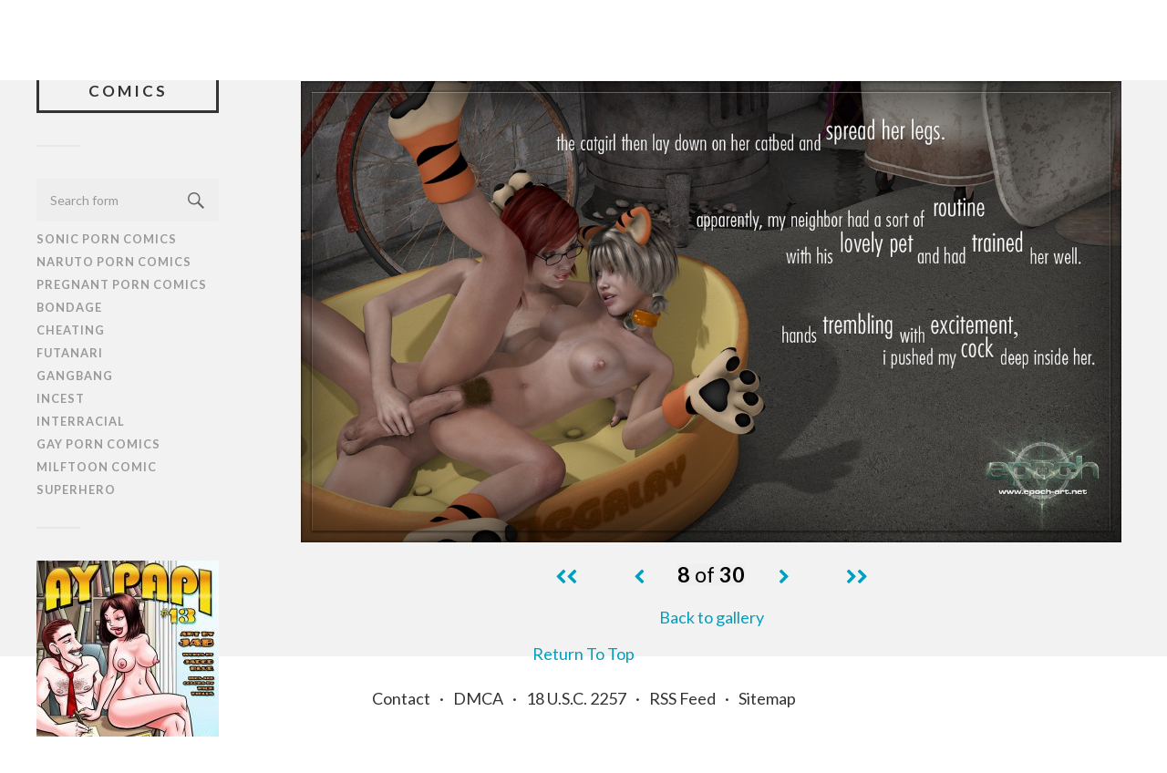

--- FILE ---
content_type: text/html; charset=UTF-8
request_url: https://hentaiporncomics.net/atc/?media=tiggalay-jenyca&no=010
body_size: 3610
content:
<!DOCTYPE html><html class="no-js" lang="en-US" class="theme-black"><head profile="http://gmpg.org/xfn/11"><meta http-equiv="Content-Type" content="text/html; charset=UTF-8" /><meta name="viewport" content="width=device-width, initial-scale=1.0, maximum-scale=1.0, user-scalable=no" ><meta name='robots' content='index, follow, max-image-preview:large, max-snippet:-1, max-video-preview:-1' /> <script>document.documentElement.className = document.documentElement.className.replace("no-js","js");</script> <link media="all" href="https://hentaiporncomics.net/wp-content/cache/autoptimize/css/autoptimize_10af5108218bd65fbb78f79a3a104453.css" rel="stylesheet"><title>Atc - Hentai Porn Comics</title><link rel="canonical" href="https://hentaiporncomics.net/atc/" /><meta property="og:locale" content="en_US" /><meta property="og:type" content="article" /><meta property="og:title" content="Atc - Hentai Porn Comics" /><meta property="og:url" content="http://hentaiporncomics.net/atc/" /><meta property="og:site_name" content="Hentai Porn Comics" /><meta property="article:modified_time" content="2020-12-29T03:51:08+00:00" /><meta name="twitter:card" content="summary_large_image" /> <script type="application/ld+json" class="yoast-schema-graph">{"@context":"https://schema.org","@graph":[{"@type":"WebPage","@id":"http://hentaiporncomics.net/atc/","url":"http://hentaiporncomics.net/atc/","name":"Atc - Hentai Porn Comics","isPartOf":{"@id":"http://hentaiporncomics.net/#website"},"datePublished":"2020-12-28T16:06:06+00:00","dateModified":"2020-12-29T03:51:08+00:00","breadcrumb":{"@id":"http://hentaiporncomics.net/atc/#breadcrumb"},"inLanguage":"en-US","potentialAction":[{"@type":"ReadAction","target":["http://hentaiporncomics.net/atc/"]}]},{"@type":"BreadcrumbList","@id":"http://hentaiporncomics.net/atc/#breadcrumb","itemListElement":[{"@type":"ListItem","position":1,"name":"Home","item":"http://hentaiporncomics.net/"},{"@type":"ListItem","position":2,"name":"Atc"}]},{"@type":"WebSite","@id":"http://hentaiporncomics.net/#website","url":"http://hentaiporncomics.net/","name":"Hentai Porn Comics","description":"Read Hentai Porn comics free online, cartoon porn comics, 8 muses porn comics","potentialAction":[{"@type":"SearchAction","target":{"@type":"EntryPoint","urlTemplate":"http://hentaiporncomics.net/?s={search_term_string}"},"query-input":"required name=search_term_string"}],"inLanguage":"en-US"}]}</script> <link rel="alternate" type="application/rss+xml" title="Hentai Porn Comics &raquo; Feed" href="https://hentaiporncomics.net/feed/" /><link rel="alternate" type="application/rss+xml" title="Hentai Porn Comics &raquo; Comments Feed" href="https://hentaiporncomics.net/comments/feed/" /><link rel='stylesheet' id='fukasawa_googleFonts-css' href='//fonts.googleapis.com/css?family=Lato%3A400%2C400italic%2C700%2C700italic&#038;ver=6.6.1' type='text/css' media='all' /> <script type="text/javascript" src="https://hentaiporncomics.net/wp-includes/js/jquery/jquery.min.js" id="jquery-core-js"></script> <script type="text/javascript" src="https://hentaiporncomics.net/wp-content/cache/autoptimize/js/autoptimize_single_fcbae754628650afd9a6ce318d4b2437.js" id="galleryPageScript-js"></script> <link rel="https://api.w.org/" href="https://hentaiporncomics.net/wp-json/" /><link rel="alternate" title="JSON" type="application/json" href="https://hentaiporncomics.net/wp-json/wp/v2/pages/19013" /><link rel="EditURI" type="application/rsd+xml" title="RSD" href="https://hentaiporncomics.net/xmlrpc.php?rsd" /><meta name="generator" content="WordPress 6.6.1" /><link rel='shortlink' href='https://hentaiporncomics.net/?p=19013' /><link rel="alternate" title="oEmbed (JSON)" type="application/json+oembed" href="https://hentaiporncomics.net/wp-json/oembed/1.0/embed?url=https%3A%2F%2Fhentaiporncomics.net%2Fatc%2F" /><link rel="alternate" title="oEmbed (XML)" type="text/xml+oembed" href="https://hentaiporncomics.net/wp-json/oembed/1.0/embed?url=https%3A%2F%2Fhentaiporncomics.net%2Fatc%2F&#038;format=xml" />  <script async src="https://www.googletagmanager.com/gtag/js?id=G-P4TPXFS0HD"></script> <script>window.dataLayer = window.dataLayer || [];
  function gtag(){dataLayer.push(arguments);}
  gtag('js', new Date());

  gtag('config', 'G-P4TPXFS0HD');</script> </head><body class="page-template page-template-GalleryPage page-template-GalleryPage-php page page-id-19013 wp-is-not-mobile"><div class="mobile-navigation"><ul class="mobile-menu"><li id="menu-item-7246" class="menu-item menu-item-type-yawp_wim menu-item-object-yawp_wim menu-item-7246"><div class="yawp_wim_wrap"><div class="widget-area"><div id="search-7" class="yawp_wim_widget widget_search"><form method="get" class="search-form" id="search-form" action="https://hentaiporncomics.net/"> <input type="search" class="search-field" placeholder="Search form" name="s" id="s" /> <a id="searchsubmit" class="search-button" onclick="document.getElementById('search-form').submit(); return false;"><div class="genericon genericon-search"></div></a></form></div></div></div></li><li id="menu-item-9670" class="menu-item menu-item-type-custom menu-item-object-custom menu-item-9670"><a href="https://hentaiporncomics.net/tag/sonic-porn-comics/">Sonic Porn Comics</a></li><li id="menu-item-9671" class="menu-item menu-item-type-custom menu-item-object-custom menu-item-9671"><a href="https://hentaiporncomics.net/tag/parody-naruto/">Naruto Porn Comics</a></li><li id="menu-item-9672" class="menu-item menu-item-type-custom menu-item-object-custom menu-item-9672"><a href="https://hentaiporncomics.net/tag/pregnant-impregnation/">Pregnant Porn Comics</a></li><li id="menu-item-71" class="menu-item menu-item-type-custom menu-item-object-custom menu-item-71"><a href="https://hentaiporncomics.net/tag/bondage/">Bondage</a></li><li id="menu-item-75" class="menu-item menu-item-type-custom menu-item-object-custom menu-item-75"><a href="https://hentaiporncomics.net/tag/cheating/">Cheating</a></li><li id="menu-item-7235" class="menu-item menu-item-type-custom menu-item-object-custom menu-item-7235"><a href="https://hentaiporncomics.net/tag/futanari-shemale-dickgirl/">Futanari</a></li><li id="menu-item-68" class="menu-item menu-item-type-custom menu-item-object-custom menu-item-68"><a href="https://hentaiporncomics.net/tag/gangbang/">Gangbang</a></li><li id="menu-item-7233" class="menu-item menu-item-type-custom menu-item-object-custom menu-item-7233"><a href="https://hentaiporncomics.net/tag/incest/">Incest</a></li><li id="menu-item-74" class="menu-item menu-item-type-custom menu-item-object-custom menu-item-74"><a href="https://hentaiporncomics.net/tag/black-interracial/">Interracial</a></li><li id="menu-item-9260" class="menu-item menu-item-type-custom menu-item-object-custom menu-item-9260"><a href="https://hdporncomics.com/tag/gay-yaoi/">Gay Porn Comics</a></li><li id="menu-item-9662" class="menu-item menu-item-type-custom menu-item-object-custom menu-item-9662"><a href="https://hentaiporncomics.net/tag/mother/">Milftoon Comic</a></li><li id="menu-item-7240" class="menu-item menu-item-type-custom menu-item-object-custom menu-item-7240"><a href="https://hentaiporncomics.net/tag/superheroes/">Superhero</a></li></ul></div><div class="sidebar"><div class="blog-title"> <a href="https://hentaiporncomics.net" title="Hentai Porn Comics &mdash; Read Hentai Porn comics free online, cartoon porn comics, 8 muses porn comics" rel="home">Hentai Porn Comics</a></div> <a class="nav-toggle hidden" title="Click to view the navigation" href="#"><div class="bars"><div class="bar"></div><div class="bar"></div><div class="bar"></div><div class="clear"></div></div><p> <span class="menu">Menu</span> <span class="close">Close</span></p> </a><ul class="main-menu"><li class="menu-item menu-item-type-yawp_wim menu-item-object-yawp_wim menu-item-7246"><div class="yawp_wim_wrap"><div class="widget-area"><div id="search-7" class="yawp_wim_widget widget_search"><form method="get" class="search-form" id="search-form" action="https://hentaiporncomics.net/"> <input type="search" class="search-field" placeholder="Search form" name="s" id="s" /> <a id="searchsubmit" class="search-button" onclick="document.getElementById('search-form').submit(); return false;"><div class="genericon genericon-search"></div></a></form></div></div></div></li><li class="menu-item menu-item-type-custom menu-item-object-custom menu-item-9670"><a href="https://hentaiporncomics.net/tag/sonic-porn-comics/">Sonic Porn Comics</a></li><li class="menu-item menu-item-type-custom menu-item-object-custom menu-item-9671"><a href="https://hentaiporncomics.net/tag/parody-naruto/">Naruto Porn Comics</a></li><li class="menu-item menu-item-type-custom menu-item-object-custom menu-item-9672"><a href="https://hentaiporncomics.net/tag/pregnant-impregnation/">Pregnant Porn Comics</a></li><li class="menu-item menu-item-type-custom menu-item-object-custom menu-item-71"><a href="https://hentaiporncomics.net/tag/bondage/">Bondage</a></li><li class="menu-item menu-item-type-custom menu-item-object-custom menu-item-75"><a href="https://hentaiporncomics.net/tag/cheating/">Cheating</a></li><li class="menu-item menu-item-type-custom menu-item-object-custom menu-item-7235"><a href="https://hentaiporncomics.net/tag/futanari-shemale-dickgirl/">Futanari</a></li><li class="menu-item menu-item-type-custom menu-item-object-custom menu-item-68"><a href="https://hentaiporncomics.net/tag/gangbang/">Gangbang</a></li><li class="menu-item menu-item-type-custom menu-item-object-custom menu-item-7233"><a href="https://hentaiporncomics.net/tag/incest/">Incest</a></li><li class="menu-item menu-item-type-custom menu-item-object-custom menu-item-74"><a href="https://hentaiporncomics.net/tag/black-interracial/">Interracial</a></li><li class="menu-item menu-item-type-custom menu-item-object-custom menu-item-9260"><a href="https://hdporncomics.com/tag/gay-yaoi/">Gay Porn Comics</a></li><li class="menu-item menu-item-type-custom menu-item-object-custom menu-item-9662"><a href="https://hentaiporncomics.net/tag/mother/">Milftoon Comic</a></li><li class="menu-item menu-item-type-custom menu-item-object-custom menu-item-7240"><a href="https://hentaiporncomics.net/tag/superheroes/">Superhero</a></li></ul><div class="widgets"><div class="widget widget_text"><div class="widget-content"><div class="textwidget"> <a href="http://hdporncomics.com/ay-papi-13-porncomics-free-porn-comic/" target="blank" rel="noopener"><img src="https://hentaiporncomics.net/wp-content/uploads/Ay-Papi-13-Porncomics1-e1488465549197.jpg" width=240px></a> <br><br> <a href="http://hdporncomics.com/summer-the-slave-sex-comic/" target="blank" rel="noopener"><img src="https://hentaiporncomics.net/wp-content/uploads/Summer-The-Slave1-e1488465588624.jpg" width=240px></a></div></div><div class="clear"></div></div><div class="widget widget_text"><div class="widget-content"><h3 class="widget-title">Friendly Web-Sites</h3><div class="textwidget"><ol><li><a href="https://hdporncomics.com/" target="blank" rel="noopener">HD PORN COMICS</a></li><li><a href="http://gayfurrycomics.com/" target="blank" rel="noopener">Gay Comics</a></li><li><a href="http://pokemonporncomics.com/" target="blank" rel="noopener">Pokemon Comics</a></li></ol></div></div><div class="clear"></div></div></div><div class="credits"><p>&copy; 2026 <a href="https://hentaiporncomics.net/">Hentai Porn Comics</a>.</p></div><div class="clear"></div></div><div class="wrapper" id="wrapper"><div id="content"><div class="container" id="page-container"><div class="back-to-gallery"><a href="https://hentaiporncomics.net/tiggalay-jenyca-hentai-comics-porn/">Back to gallery</a></div><section class="pagination reader-pagination" id="pagination-page-top"> <a href="https://hentaiporncomics.net/atc/?media=tiggalay-jenyca&no=001" class="first"> <i class="fa fa-chevron-left"></i><i class="fa fa-chevron-left"></i> </a> <a href="https://hentaiporncomics.net/atc/?media=tiggalay-jenyca&no=009" class="previous"> <i class="fa fa-chevron-left"></i> </a> <span class="page-number"> <span class="current"> 010 </span> <span class="divider">of</span> <span class="num-pages">30</span> </span> <a href="https://hentaiporncomics.net/atc/?media=tiggalay-jenyca&no=011" class="next"> <i class="fa fa-chevron-right"></i> </a> <a href="https://hentaiporncomics.net/atc/?media=tiggalay-jenyca&no=030" class="last"> <i class="fa fa-chevron-right"></i><i class="fa fa-chevron-right"></i> </a></section><section id="image-container"> <a href="https://hentaiporncomics.net/atc/?media=tiggalay-jenyca&no=011"><div id="attachementim"> <img src="http://pics.hentaiporncomics.net/images/tiggalay-jenyca/010.jpg" width="100%" height="100%" class="fit-horizontal" /></div> </a></section><section class="pagination reader-pagination" id="pagination-page-bottom"> <a href="https://hentaiporncomics.net/atc/?media=tiggalay-jenyca&no=001" class="first"> <i class="fa fa-chevron-left"></i><i class="fa fa-chevron-left"></i> </a> <a href="https://hentaiporncomics.net/atc/?media=tiggalay-jenyca&no=009" class="previous"> <i class="fa fa-chevron-left"></i> </a> <span class="page-number"> <span class="current"> 010 </span> <span class="divider">of</span> <span class="num-pages">30</span> </span> <a href="https://hentaiporncomics.net/atc/?media=tiggalay-jenyca&no=011" class="next"> <i class="fa fa-chevron-right"></i> </a> <a href="https://hentaiporncomics.net/atc/?media=tiggalay-jenyca&no=030" class="last"> <i class="fa fa-chevron-right"></i><i class="fa fa-chevron-right"></i> </a></section><div class="back-to-gallery"> <a href="https://hentaiporncomics.net/tiggalay-jenyca-hentai-comics-porn/">Back to gallery</a></div></div></div></div><div class="custom-footer"><div id="footer_copyright-2" class="widget widget_footer_copyright"><div class="widget-wrap"><div id="footer-return" class="return-center"><a rel="nofollow" href="#" onclick="window.scrollTo(0,0); return false;" >Return To Top</a></div><div id="footer-credits" class=" footer-center"><span class="footer-credits"><ul id="menu-menu-3" class="menu"><li id="menu-item-17715" class="menu-item menu-item-type-post_type menu-item-object-page menu-item-17715"><a href="https://hentaiporncomics.net/contact/">Contact</a></li><li id="menu-item-17716" class="menu-item menu-item-type-post_type menu-item-object-page menu-item-17716"><a href="https://hentaiporncomics.net/dmca/">DMCA</a></li><li id="menu-item-17714" class="menu-item menu-item-type-post_type menu-item-object-page menu-item-17714"><a href="https://hentaiporncomics.net/18-u-s-c-2257/">18 U.S.C. 2257</a></li><li id="menu-item-17718" class="menu-item menu-item-type-custom menu-item-object-custom menu-item-17718"><a href="https://hentaiporncomics.net/feed/">RSS Feed</a></li><li id="menu-item-17717" class="menu-item menu-item-type-custom menu-item-object-custom menu-item-17717"><a href="https://hentaiporncomics.net/sitemap.xml">Sitemap</a></li></ul></span><span></span></div></div></div></div> <script defer src="https://hentaiporncomics.net/wp-content/cache/autoptimize/js/autoptimize_93d9d2cdf0dfd77f4fb582e09511080a.js"></script><script defer src="https://static.cloudflareinsights.com/beacon.min.js/vcd15cbe7772f49c399c6a5babf22c1241717689176015" integrity="sha512-ZpsOmlRQV6y907TI0dKBHq9Md29nnaEIPlkf84rnaERnq6zvWvPUqr2ft8M1aS28oN72PdrCzSjY4U6VaAw1EQ==" data-cf-beacon='{"version":"2024.11.0","token":"ea0d6ce0b89f4c2eb503cb41fe3bc795","r":1,"server_timing":{"name":{"cfCacheStatus":true,"cfEdge":true,"cfExtPri":true,"cfL4":true,"cfOrigin":true,"cfSpeedBrain":true},"location_startswith":null}}' crossorigin="anonymous"></script>
</body></html> <script>N.init({
      logged_in: false
  });

  var reader = new N.reader({
      page_url: '/atc/',
      media_url: 'http://pics.hentaiporncomics.net/',
      gallery: {"media_id":"tiggalay-jenyca","images":{"pages":[{"n":"001","w":1024,"h":1400},{"n":"002","w":1024,"h":1400},{"n":"003","w":1024,"h":1400},{"n":"004","w":1024,"h":1400},{"n":"005","w":1024,"h":1400},{"n":"006","w":1024,"h":1400},{"n":"007","w":1024,"h":1400},{"n":"008","w":1024,"h":1400},{"n":"009","w":1024,"h":1400},{"n":"010","w":1024,"h":1400},{"n":"011","w":1024,"h":1400},{"n":"012","w":1024,"h":1400},{"n":"013","w":1024,"h":1400},{"n":"014","w":1024,"h":1400},{"n":"015","w":1024,"h":1400},{"n":"016","w":1024,"h":1400},{"n":"017","w":1024,"h":1400},{"n":"018","w":1024,"h":1400},{"n":"019","w":1024,"h":1400},{"n":"020","w":1024,"h":1400},{"n":"021","w":1024,"h":1400},{"n":"022","w":1024,"h":1400},{"n":"023","w":1024,"h":1400},{"n":"024","w":1024,"h":1400},{"n":"025","w":1024,"h":1400},{"n":"026","w":1024,"h":1400},{"n":"027","w":1024,"h":1400},{"n":"028","w":1024,"h":1400},{"n":"029","w":1024,"h":1400},{"n":"030","w":1024,"h":1400}]},"id":"tiggalay-jenyca","num_pages":30},
      start_page: 010,
      url_gallery: 'https://hentaiporncomics.net/tiggalay-jenyca-hentai-comics-porn/'
  });
  reader.set_page(010, false);</script>

--- FILE ---
content_type: application/javascript
request_url: https://hentaiporncomics.net/wp-content/cache/autoptimize/js/autoptimize_single_fcbae754628650afd9a6ce318d4b2437.js
body_size: 5653
content:
"use strict";function try_routes(){for(var t=window.location.pathname,e=0;e<N._routes.length;e++)N._routes[e](t)}
var _typeof="function"==typeof Symbol&&"symbol"==typeof Symbol.iterator?function(t){return typeof t}:function(t){return t&&"function"==typeof Symbol&&t.constructor===Symbol&&t!==Symbol.prototype?"symbol":typeof t},N=window.N={};N.init=function(){var t=arguments.length>0&&void 0!==arguments[0]?arguments[0]:{};N.options=t;for(var e in this)this.hasOwnProperty(e)&&/^(install|patch)_/.test(e)&&this[e]()},N.key={BACKSPACE:8,TAB:9,ENTER:13,SHIFT:16,CTRL:17,ALT:18,ESCAPE:27,SPACEBAR:32,LEFT_ARROW:37,UP_ARROW:38,RIGHT_ARROW:39,DOWN_ARROW:40,A:65,D:68,F:70,H:72,S:83,W:87},N.browser={},N.browser.supports_passive_events=function(){var t=!1;try{var e=Object.defineProperty({},"passive",{get:function(){t=!0}});window.addEventListener("test",null,e)}catch(t){}
return t},N.cookies={},N.cookies.get=function(t,e){var n=N.cookies.all();return t in n?n[t]:e},N.cookies.all=function(){for(var t={},e=document.cookie.split(/;\s*/),n=0;n<e.length;n++){var i=e[n].split("=",2);t[decodeURIComponent(i[0])]=decodeURIComponent(i[1])}
return t},N.cookies.has=function(t){return!1!==N.cookies.get(t,!1)},N.cookies.set=function(t,e,n){var i=[encodeURIComponent(t)+"="+encodeURIComponent(e)];if(n){var r=new Date;r.setTime(r.getTime()+1e3*n),i.push("expires="+r.toUTCString())}
i.push("path=/"),document.cookie=i.join("; ")},N.cookies.delete=function(t){document.cookie=encodeURIComponent(t)+"=; expires=Thu, 01 Jan 1970 00:00:01 GMT; path=/"},N.bind=function(){return"string"==typeof arguments[2]?N.bind_dynamic.apply(null,arguments):N.bind_regular.apply(null,arguments)},N.bind_dynamic=function(t,e,n,i){var r=arguments.length>4&&void 0!==arguments[4]?arguments[4]:{capture:!0},o=function(t){var n=N.find_parent(t.target,e,r);return n?i.apply(n,arguments):void 0};return N.bind_regular(t,n,o,r),o},N.bind_regular=function(t,e,n){var i=arguments.length>3&&void 0!==arguments[3]?arguments[3]:{capture:!0};"string"==typeof t?t=document.querySelectorAll(t):t instanceof NodeList||t.constructor===Array||(t=[t]);for(var e=e.split(/\s+/),r=0;r<t.length;r++)
for(var o=t[r],a=0;a<e.length;a++)"load"===e[a]&&o instanceof HTMLImageElement&&(o.naturalHeight||o.complete)?n(o):o.addEventListener(e[a],n,N.browser.supports_passive_events?i:i.capture||!1);return n},N.bind_once=function(t,e,n){var i=arguments.length>3&&void 0!==arguments[3]?arguments[3]:{capture:!0};return N.bind_regular(t,e,function r(){N.unbind(t,e,r,i),n.apply(this,arguments)},i)},N.ready=function(t){return-1!==["interactive","complete"].indexOf(document.readyState)&&setTimeout(t,0),N.bind_regular(document,"DOMContentLoaded",t)},N.unbind=function(t,e,n){var i=arguments.length>3&&void 0!==arguments[3]?arguments[3]:{capture:!0};"string"==typeof t?t=document.querySelectorAll(t):t instanceof NodeList||t.constructor===Array||(t=[t]);for(var e=e.split(/\s+/),r=0;r<t.length;r++)
for(var o=t[r],a=0;a<e.length;a++)o.removeEventListener(e[a],n,N.browser.supports_passive_events?i:i.capture||!1)},function(){function t(t){return function(e,n){if(arguments.length>2&&void 0!==arguments[2]&&arguments[2]&&N.matches(e,n))return e;do{e=e[t]}while(e&&!N.matches(e,n));return e}}
N.find_parent=t("parentNode"),N.find_next=t("nextElementSibling"),N.find_previous=t("previousElementSibling")}(),N.matches=function(t,e){var n=t.matches||t.matchesSelector||t.webkitMatchesSelector||t.mozMatchesSelector||t.msMatchesSelector;if(n)return n.call(t,e);for(var i=document.querySelectorAll(e),r=0;r<i.length;r++)
if(i[r]===t)return!0;return!1},N.format=function(t){for(var e=_typeof(arguments[1]),n="string"===e||"number"===e?[].slice.call(arguments,1):arguments[1],i=0;i<n.length;i++)t=t.replace(RegExp("\\{"+i+"\\}","gi"),n[i]);return t},N.pad=function(t,e,n){for(var i=t,r=0;r<e-i.length;r++)i=n+i;return i},N.html_escape=function(t){var e={"&":"&amp;","<":"&lt;",">":"&gt;",'"':"&#34;","'":"&#39;"};return t.toString().replace(/[&<>"']/g,function(t){return e[t]})},N.render_template=function(t){var e=arguments.length>1&&void 0!==arguments[1]?arguments[1]:{},n="\n\t\tvar parts = [];\n\n\t\twith (context) {\n\t\t\tparts.push('"+t.replace(/[\r\t\n]/g," ").split("<%").join("\t").replace(/((^|%>)[^\t]*)'/g,"$1\r").replace(/\t!=(.*?)%>/g,"',$1,'").replace(/\t=(.*?)%>/g,"',N.html_escape($1),'").split("\t").join("');").split("%>").join("parts.push('").split("\r").join("\\'")+"');\n\t\t}\n\n\t\treturn parts.join('');";return e.N=N,new Function("context",n)(e)},N.pretty_integer=function(t){return 10===1e9.toLocaleString().length?t.toString().replace(/\B(?=(?:\d{3})+(?!\d))/g,","):t.toLocaleString()},N.strip=function(t){return t.replace(/^\s+|\s+$/g,"")},N.forEach=function(t,e){for(var n=0;n<t.length;n++)e(t[n])},N.clamp=function(t,e,n){return Math.max(e,Math.min(t,n))},N.extend=function(t,e){var n=arguments.length>2&&void 0!==arguments[2]&&arguments[2];for(var i in e)
if(e.hasOwnProperty(i)){if(n&&t.hasOwnProperty(i))continue;t[i]=e[i]}},N.keys=function(t){if(Object.keys)return Object.keys(t);var e=[];for(var n in t)t.hasOwnProperty(n)&&e.push(n);return e},N.rate_limit=function(t,e){var n=null,i=null;return function(){var r=N.now(),o=Math.min(r-n,e);if(null===i){var a=arguments;i=setTimeout(function(){i=null,t.apply(null,a)},o),n=r}}},N.sgn=function(t){return t>=0?1:-1},N.debouncer=function(t){this.delay=t,this.last_hit=null},N.debouncer.prototype.hit=function(){this.is_ready()&&(this.last_hit=N.now())},N.debouncer.prototype.is_ready=function(){return!this.last_hit||N.now()-this.last_hit>this.delay},N.range=function(t,e){var n=arguments.length>2&&void 0!==arguments[2]?arguments[2]:1,i=[];if(n>0)
for(r=t;e>r;r+=n)i.push(r);else
for(var r=t;r>e;r+=n)i.push(r);return i},N.cached=function(t){var e={};return function(){var n=Array.prototype.join.call(arguments,"|");return n in e?e[n]:e[n]=t.apply(null,arguments)}},N.now=function(){return+new Date},function(){function t(t,e){var n=(3&t)<<4|t>>12,i=(t>>8&15)<<2|(255&e)>>6,r=63&e,o=e>>10,a=(e>>8&3)<<4|8,s="ABCDEFGHIJKLMNOPQRSTUVWXYZabcdefghijklmnopqrstuvwxyz0123456789+/=";return"[data-uri]"+(s[(255&t)>>2]+s[n]+s[i]+s[r]+s[o]+s[a])+"ABAP8AAAD/ACH5BAEAAAAALAAAAAABAAEAAAICRAEAOw=="}
if(window.CanvasRenderingContext2D){var e=document.createElement("canvas");N.create_placeholder=N.cached(function(t,n){return e.width=t,e.height=n,e.toDataURL()})}else{var n=t(200,275);N.create_placeholder=function(){return n}}
var i=new Image;i.setAttribute("src",t(200,500)),N.bind(i,"load",function(){200===i.width&&500===i.height&&(N.create_placeholder=N.cached(t))})}(),N._routes=[];var MATCH_REGEXPS={default:"[^/]+",int:"[0-9]+"},MATCH_CONVERTERS={default:function(t){return t},int:function(t){return parseInt(t,10)}};N.route=function(t,e){var n=[],i=[],r=t.replace(/<(.*?)>/g,function(t,e){var r=e.split(":")[0]||"default";return n.push(e.split(":")[1]||e),i.push(MATCH_CONVERTERS[r]),MATCH_REGEXPS[r]}),o=new RegExp("^"+r+"(?:\\?[^/]*)?$");N._routes.push(function(t){var n=t.match(o);if(n){for(var r=n.slice(1),a=[],s=0;s<r.length;s++)a.push(i[s](r[s]));return e.apply(null,a)}})},N.bind(window,"popstate",try_routes),N.ready(try_routes),N.encode_params=function(t){for(var e=[],n=N.keys(t),i=0;i<n.length;i++){var r=n[i];e.push(N.format("{0}={1}",encodeURIComponent(r),encodeURIComponent(t[r])))}
return e.join("&")},N.local_storage={},N.local_storage.set=function(t,e){localStorage.setItem(t,JSON.stringify(e))},N.local_storage.has=function(t){return null!==localStorage.getItem(t)},N.local_storage.get=function(t,e){return N.local_storage.has(t)?JSON.parse(localStorage.getItem(t)):e},N.local_storage.delete=function(t){localStorage.removeItem(t)},N.cookie_storage={},N.cookie_storage.set=function(t,e){var n=arguments.length>2&&void 0!==arguments[2]?arguments[2]:86400;N.cookies.set(t,JSON.stringify(e),n)},N.cookie_storage.has=function(t){return N.cookies.has(t)},N.cookie_storage.get=function(t,e){return N.cookie_storage.has(t)?JSON.parse(N.cookies.get(t)):e},N.cookie_storage.delete=function(t){N.cookies.delete(t)},N.memory_storage={},N.memory_storage.data={},N.memory_storage.set=function(t,e){N.memory_storage.data[t]=e},N.memory_storage.has=function(t){return t in N.memory_storage.data},N.memory_storage.get=function(t,e){return N.memory_storage.has(t)?N.memory_storage.data[t]:e},N.memory_storage.delete=function(t){delete N.memory_storage.data[t]},N.storage=function(){try{if(localStorage.setItem("_storage_test","test"),"test"!==localStorage.getItem("_storage_test"))throw new Error("Storage does not actually work");return localStorage.removeItem("_storage_test"),N.local_storage}catch(t){}
try{if(document.cookie="_cookie_test=test",-1===document.cookie.indexOf("_cookie_test=test"))throw new Error("Cookies do not actually work");return document.cookie="_cookie_test=test;expires=Thu, 01 Jan 1970 00:00:01 GMT",N.cookie_storage}catch(t){}
return N.memory_storage}();N.install_theme_previewer=function(){N.ready(function(){var t=document.querySelector("html"),e=document.querySelector("#id_theme");e&&N.bind(e,"change",function(){for(var e=t.classList,n=0;n<e.length;n++)-1!==e[n].indexOf("theme-")&&e.remove(e[n]);e.add("theme-"+this.value.toLowerCase())})})},N.install_lazy_loader=function(){var t=document.querySelectorAll(".lazyload");new N.lazy_loader(t)},N.lazy_loader=function(t){for(var e=0;e<t.length;e++){var n=t[e],i=N.create_placeholder(+n.getAttribute("width"),+n.getAttribute("height"));n.setAttribute("src",i)}
this.$elements=[].slice.call(t),this.$elements.reverse();var r=this;this.scroll_event=N.bind(window,"scroll",N.rate_limit(function(){r.load_visible_images()},200)),N.bind(window,"load",function(){r.load_visible_images()}),N.bind(document.body,"load",function(t){try{var e=t.target}catch(t){return}"img"===e.tagName.toLowerCase()&&-1===e.src.indexOf("data:")&&e.classList.contains("lazyload")&&(e.classList.remove("lazyload"),e.classList.remove("lazyload-loading"))},{capture:!0}),setTimeout(function(){r.load_visible_images()},0)},N.lazy_loader.prototype.in_viewport=function(t,e){var n=t.getBoundingClientRect();return n.bottom>=-e&&n.top<=window.innerHeight+e},N.lazy_loader.prototype.load_visible_images=function(){if(this.$elements.length)
for(var t=!1,e=window.innerHeight/2,n=this.$elements.length-1;n>=0;n--){var i=this.$elements[n];if(this.in_viewport(i,e))t=!0,this.$elements.splice(n,1),i.classList.add("lazyload-loading"),i.src=i.getAttribute("data-src");else if(t)break}else N.unbind(window,"scroll",this.scroll_event)}
N.reader=function(t){N.extend(this,t),this.num_pages=this.gallery.images.pages.length,this.gallery_url=N.format("/{0}/",this.gallery.id),this.current_page=null,this.$image_container=document.querySelector("#image-container"),this.apply_settings(),this.install_key_handler(),this.install_link_catcher(),this.install_image_navigation(),this.install_pagenumber_catcher(),document.documentElement.classList.contains("reader")&&this.install_settings_button(),this.image_cache={},this.preload_queue=[],this.direction=1,this.get_image(this.start_page,document.querySelector("#image-container img"));var e=this;N.bind(window,"popstate",function(t){t.state&&t.state.page&&e.set_page(t.state.page,!1)})},N.reader.prototype.update_direction=function(t,e){t+1===e?this.direction=Math.min(3,this.direction+1):t-1===e&&(this.direction=Math.max(-3,this.direction-1))},N.reader.prototype.maybe_preload=function(){var t=this.get_settings().preload,e=[];if(this.direction>=0)var n=Math.min(this.current_page+1,this.num_pages),i=Math.min(this.num_pages,this.current_page+t)+1,r=1;else var n=Math.max(1,this.current_page-1),i=Math.max(1,this.current_page-t)-1,r=-1;e=N.range(n,i,r);this.preload_pages(e)},N.reader.prototype.preload_pages=function(t){if(t.length){var e=this;this.preload_timer&&(clearTimeout(this.preload_timer),this.preload_timer=null),this.preload_timer=setTimeout(function(){do{var n=t[0];t.shift()}while(t.length&&n in e.image_cache);var i=e.get_image(n);N.bind(i.image,"load",function(){e.preload_pages(t)})},100)}},N.reader.prototype.apply_settings=function(){var t=this.get_settings();this.$image_container.className=t.image_scaling,t.show_navbar?document.documentElement.classList.remove("nav-hidden"):document.documentElement.classList.add("nav-hidden"),"image"===t.jump_on_turn?document.querySelector("#image-container").classList.add("full-height"):document.querySelector("#image-container").classList.remove("full-height")},N.reader.prototype.get_settings=function(){return N.storage.get("settings",{reader:{preload:3,turning_behavior:"right",image_scaling:"fit-horizontal",show_navbar:!0,jump_on_turn:"image",scroll_speed:5}}).reader},N.reader.prototype.set_settings=function(t){var e=N.storage.get("settings",{});e.reader=t,N.storage.set("settings",e)},N.reader.prototype.get_page_url=function(t){var e=""+t;var n="000".substring(0,"000".length-e.length)+e;return console.log(n),N.format(this.page_url+"?media={0}&no={1}",this.gallery.id,n)},N.reader.prototype.get_image_url=function(t){var e=""+t;var n="000".substring(0,"000".length-e.length)+e;return console.log(n),N.format("{0}images/{1}/{2}.{3}",this.media_url,this.gallery.media_id,n,'jpg')},N.reader.prototype.get_thumbnail_url=function(t){return N.format("{0}images/{1}/{1}-{2}t.{3}",this.media_url,this.gallery.media_id,ans,'jpg')},N.reader.prototype.get_image=function(t,e){if(!(t in this.image_cache)){e||(e=new Image,e.src=this.get_image_url(t)),this.image_cache[t]={image:e,loaded:!1},e.width=this.gallery.images.pages[t-1].w,e.height=this.gallery.images.pages[t-1].h;var n=this;N.bind(e,"load",function(){n.image_cache[t].loaded=!0,n.current_page===t&&n.maybe_preload()})}
return this.image_cache[t]},N.reader.prototype.set_page=function(t,e){if(t!==this.current_page){this.update_direction(this.current_page,t),console.debug("Switching to page",t),this.current_page=t,this.update_pagination(t);var n=document.querySelector("#image-container img"),i=this.get_image(t);n!==i.image&&(n.parentNode.appendChild(i.image),n.parentNode.removeChild(n)),i.loaded&&this.maybe_preload(),e&&history.pushState&&(history.pushState({page:t},document.title,this.get_page_url(t)),window.ga("send","pageview",window.location.pathname)),"image"===this.get_settings().jump_on_turn?document.querySelector("#image-container").scrollIntoView():"controls"===this.get_settings().jump_on_turn&&document.querySelector(".reader-bar").scrollIntoView()}},N.reader.prototype.previous_page=function(){this.set_page(Math.max(1,this.current_page-1),!0)},N.reader.prototype.next_page=function(){this.set_page(Math.min(this.current_page+1,this.num_pages),!0)},N.reader.prototype.update_pagination=function(t){this.$image_container.querySelector("a").href=t<this.num_pages?this.get_page_url(t+1):this.gallery_url,document.title=document.title.replace(/Page (\d+) /,N.format("Page {0} ",t));for(var e=N.render_template('\n\t\t<% if (page > 1) { %>\n\t\t\t\t<a href="<%= r.get_page_url(1) %>" class="first"><i class="fa fa-chevron-left"></i><i class="fa fa-chevron-left"></i></a>\n\t\t\t\t<a href="<%= r.get_page_url(page - 1) %>" class="previous"><i class="fa fa-chevron-left"></i></a>\n\t\t<% } else { %>\n\t\t\t\t<a class="first invisible"><i class="fa fa-chevron-left"></i><i class="fa fa-chevron-left"></i></a>\n\t\t\t\t<a class="previous invisible"><i class="fa fa-chevron-left"></i></a>\n\t\t<% } %>\n\n\t\t<button class="page-number btn btn-unstyled"><span class="current"><%= page %></span> <span class="divider">of</span> <span class="num-pages"><%= r.num_pages %></span></button>\n\n\t\t<% if (page < r.num_pages) { %>\n\t\t\t\t<a href="<%= r.get_page_url(page + 1) %>" class="next"><i class="fa fa-chevron-right"></i></a>\n\t\t\t\t<a href="<%= r.get_page_url(r.num_pages) %>" class="last"><i class="fa fa-chevron-right"></i><i class="fa fa-chevron-right"></i></a>\n\t\t<% } else { %>\n\t\t\t\t<a class="next invisible"><i class="fa fa-chevron-right"></i></a>\n\t\t\t\t<a class="last invisible"><i class="fa fa-chevron-right"></i><i class="fa fa-chevron-right"></i></a>\n\t\t<% } %>\n\t',{r:this,page:t}),n=document.querySelectorAll("#pagination-page-bottom, #pagination-page-top, .reader-pagination"),i=0;i<n.length;i++)n[i].innerHTML=e},N.reader.prototype.install_key_handler=function(){var t=this,e=null,n=document.scrollingElement||document.documentElement;N.bind(document,"keydown",function(i){if(!("input"===i.target.tagName.toLowerCase()||i.metaKey||i.ctrlKey||i.shiftKey||i.altKey)){e&&(clearInterval(e),e=null);var r=!0,o=t.get_settings(),a=o.scroll_speed;switch(i.which){case N.key.S:case N.key.DOWN_ARROW:e=setInterval(function(){n.scrollTop+=a},5);break;case N.key.W:case N.key.UP_ARROW:e=setInterval(function(){n.scrollTop-=a},5);break;case N.key.A:case N.key.LEFT_ARROW:t.previous_page();break;case N.key.D:case N.key.RIGHT_ARROW:t.next_page();break;case N.key.H:break;case N.key.F:var s=["fit-horizontal","fit-both"];o.image_scaling=s[(s.indexOf(o.image_scaling)+1)%s.length],t.set_settings(o),t.apply_settings();break;default:r=!1}
r&&i.preventDefault()}}),N.bind(document,"keyup visibilitychange",function(){e&&(clearInterval(e),e=null)})},N.reader.prototype.install_link_catcher=function(){var t=this;N.bind(".pagination, .reader-pagination","a","click",function(e){var n=this.href.match(/&no=(\d+)/);n&&(e.preventDefault(),t.set_page(parseInt(n[1],10),!0))},!0)},N.reader.prototype.install_pagenumber_catcher=function(){var t=this;N.bind(".reader-pagination, .pagination",".page-number","click",function(){var e=Number(prompt("Enter a page number (1-"+t.num_pages+")"));e>=1&&e<=t.num_pages&&t.set_page(e)})},N.reader.prototype.install_image_navigation=function(){var t=this,e=new N.debouncer(300);N.bind("#image-container","a","click",function(t){t.preventDefault()}),N.bind("#image-container","img","click",function(n){if(n.preventDefault(),e.is_ready()){var i=t.get_settings().turning_behavior,r=(n.pageX-(this.getBoundingClientRect().left-document.body.getBoundingClientRect().left))/this.getBoundingClientRect().width;"both"===i||"left"===i&&.6>r||"right"===i&&r>.4?t.current_page===t.num_pages?window.location=reader.url_gallery:t.next_page():t.previous_page()}})}